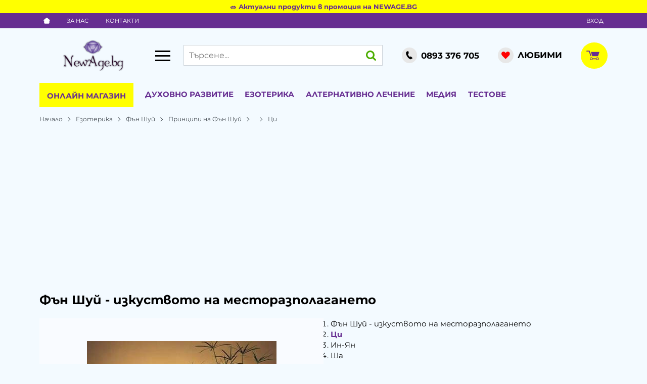

--- FILE ---
content_type: text/html; charset=utf-8
request_url: https://www.google.com/recaptcha/api2/aframe
body_size: 245
content:
<!DOCTYPE HTML><html><head><meta http-equiv="content-type" content="text/html; charset=UTF-8"></head><body><script nonce="_8zxtAHv5Cvrst-gqDusdw">/** Anti-fraud and anti-abuse applications only. See google.com/recaptcha */ try{var clients={'sodar':'https://pagead2.googlesyndication.com/pagead/sodar?'};window.addEventListener("message",function(a){try{if(a.source===window.parent){var b=JSON.parse(a.data);var c=clients[b['id']];if(c){var d=document.createElement('img');d.src=c+b['params']+'&rc='+(localStorage.getItem("rc::a")?sessionStorage.getItem("rc::b"):"");window.document.body.appendChild(d);sessionStorage.setItem("rc::e",parseInt(sessionStorage.getItem("rc::e")||0)+1);localStorage.setItem("rc::h",'1768373735572');}}}catch(b){}});window.parent.postMessage("_grecaptcha_ready", "*");}catch(b){}</script></body></html>